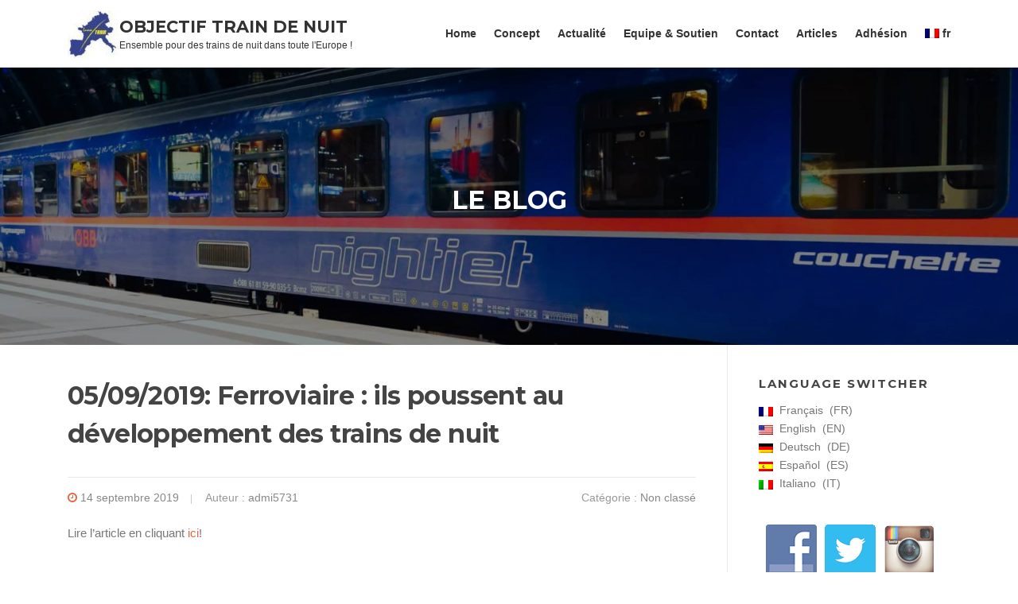

--- FILE ---
content_type: text/html; charset=UTF-8
request_url: https://www.lunatrain.eu/708/
body_size: 8991
content:
<!DOCTYPE html>
<html lang="fr-FR">
<head>
<meta charset="UTF-8">
<meta name="viewport" content="width=device-width, initial-scale=1">
<link rel="profile" href="http://gmpg.org/xfn/11">
<link rel="pingback" href="https://www.lunatrain.eu/xmlrpc.php">

<title>05/09/2019: Ferroviaire : ils poussent au développement des trains de nuit &#8211; Objectif Train de Nuit</title>
<meta name='robots' content='max-image-preview:large' />

		<!-- Meta Tag Manager -->
		<meta name="og:type" content="webssite" />
		<meta name="og:title" content="05/09/2019: Ferroviaire : ils poussent au développement des trains de nuit" />
		<meta name="og:description" content="Lire l&rsquo;article en cliquant ici!" />
		<meta name="og:locale" content="fr_FR" />
		<meta name="og:site_name" content="{:fr}Objectif Train de Nuit{:}{:en}Objective Night train{:}{:de}Pro Nachtzug{:}{:es}Objetivo tren de noche{:}{:it}Obiettivo treno notturno{:}" />
		<meta name="twitter:card" content="summary" />
		<meta name="twitter:site" content="@TrainNuit" />
		<!-- / Meta Tag Manager -->
<link rel='dns-prefetch' href='//connect.facebook.net' />
<link rel='dns-prefetch' href='//fonts.googleapis.com' />
<link rel="alternate" type="application/rss+xml" title="Objectif Train de Nuit &raquo; Flux" href="https://www.lunatrain.eu/feed/" />
<link rel="alternate" type="application/rss+xml" title="Objectif Train de Nuit &raquo; Flux des commentaires" href="https://www.lunatrain.eu/comments/feed/" />
<link rel="alternate" type="application/rss+xml" title="Objectif Train de Nuit &raquo; 05/09/2019: Ferroviaire : ils poussent au développement des trains de nuit Flux des commentaires" href="https://www.lunatrain.eu/708/feed/" />
<script type="text/javascript">
/* <![CDATA[ */
window._wpemojiSettings = {"baseUrl":"https:\/\/s.w.org\/images\/core\/emoji\/15.0.3\/72x72\/","ext":".png","svgUrl":"https:\/\/s.w.org\/images\/core\/emoji\/15.0.3\/svg\/","svgExt":".svg","source":{"concatemoji":"https:\/\/www.lunatrain.eu\/wp-includes\/js\/wp-emoji-release.min.js?ver=6.5.7"}};
/*! This file is auto-generated */
!function(i,n){var o,s,e;function c(e){try{var t={supportTests:e,timestamp:(new Date).valueOf()};sessionStorage.setItem(o,JSON.stringify(t))}catch(e){}}function p(e,t,n){e.clearRect(0,0,e.canvas.width,e.canvas.height),e.fillText(t,0,0);var t=new Uint32Array(e.getImageData(0,0,e.canvas.width,e.canvas.height).data),r=(e.clearRect(0,0,e.canvas.width,e.canvas.height),e.fillText(n,0,0),new Uint32Array(e.getImageData(0,0,e.canvas.width,e.canvas.height).data));return t.every(function(e,t){return e===r[t]})}function u(e,t,n){switch(t){case"flag":return n(e,"\ud83c\udff3\ufe0f\u200d\u26a7\ufe0f","\ud83c\udff3\ufe0f\u200b\u26a7\ufe0f")?!1:!n(e,"\ud83c\uddfa\ud83c\uddf3","\ud83c\uddfa\u200b\ud83c\uddf3")&&!n(e,"\ud83c\udff4\udb40\udc67\udb40\udc62\udb40\udc65\udb40\udc6e\udb40\udc67\udb40\udc7f","\ud83c\udff4\u200b\udb40\udc67\u200b\udb40\udc62\u200b\udb40\udc65\u200b\udb40\udc6e\u200b\udb40\udc67\u200b\udb40\udc7f");case"emoji":return!n(e,"\ud83d\udc26\u200d\u2b1b","\ud83d\udc26\u200b\u2b1b")}return!1}function f(e,t,n){var r="undefined"!=typeof WorkerGlobalScope&&self instanceof WorkerGlobalScope?new OffscreenCanvas(300,150):i.createElement("canvas"),a=r.getContext("2d",{willReadFrequently:!0}),o=(a.textBaseline="top",a.font="600 32px Arial",{});return e.forEach(function(e){o[e]=t(a,e,n)}),o}function t(e){var t=i.createElement("script");t.src=e,t.defer=!0,i.head.appendChild(t)}"undefined"!=typeof Promise&&(o="wpEmojiSettingsSupports",s=["flag","emoji"],n.supports={everything:!0,everythingExceptFlag:!0},e=new Promise(function(e){i.addEventListener("DOMContentLoaded",e,{once:!0})}),new Promise(function(t){var n=function(){try{var e=JSON.parse(sessionStorage.getItem(o));if("object"==typeof e&&"number"==typeof e.timestamp&&(new Date).valueOf()<e.timestamp+604800&&"object"==typeof e.supportTests)return e.supportTests}catch(e){}return null}();if(!n){if("undefined"!=typeof Worker&&"undefined"!=typeof OffscreenCanvas&&"undefined"!=typeof URL&&URL.createObjectURL&&"undefined"!=typeof Blob)try{var e="postMessage("+f.toString()+"("+[JSON.stringify(s),u.toString(),p.toString()].join(",")+"));",r=new Blob([e],{type:"text/javascript"}),a=new Worker(URL.createObjectURL(r),{name:"wpTestEmojiSupports"});return void(a.onmessage=function(e){c(n=e.data),a.terminate(),t(n)})}catch(e){}c(n=f(s,u,p))}t(n)}).then(function(e){for(var t in e)n.supports[t]=e[t],n.supports.everything=n.supports.everything&&n.supports[t],"flag"!==t&&(n.supports.everythingExceptFlag=n.supports.everythingExceptFlag&&n.supports[t]);n.supports.everythingExceptFlag=n.supports.everythingExceptFlag&&!n.supports.flag,n.DOMReady=!1,n.readyCallback=function(){n.DOMReady=!0}}).then(function(){return e}).then(function(){var e;n.supports.everything||(n.readyCallback(),(e=n.source||{}).concatemoji?t(e.concatemoji):e.wpemoji&&e.twemoji&&(t(e.twemoji),t(e.wpemoji)))}))}((window,document),window._wpemojiSettings);
/* ]]> */
</script>
<style id='wp-emoji-styles-inline-css' type='text/css'>

	img.wp-smiley, img.emoji {
		display: inline !important;
		border: none !important;
		box-shadow: none !important;
		height: 1em !important;
		width: 1em !important;
		margin: 0 0.07em !important;
		vertical-align: -0.1em !important;
		background: none !important;
		padding: 0 !important;
	}
</style>
<link rel='stylesheet' id='wp-block-library-css' href='https://www.lunatrain.eu/wp-includes/css/dist/block-library/style.min.css?ver=6.5.7' type='text/css' media='all' />
<style id='classic-theme-styles-inline-css' type='text/css'>
/*! This file is auto-generated */
.wp-block-button__link{color:#fff;background-color:#32373c;border-radius:9999px;box-shadow:none;text-decoration:none;padding:calc(.667em + 2px) calc(1.333em + 2px);font-size:1.125em}.wp-block-file__button{background:#32373c;color:#fff;text-decoration:none}
</style>
<style id='global-styles-inline-css' type='text/css'>
body{--wp--preset--color--black: #000000;--wp--preset--color--cyan-bluish-gray: #abb8c3;--wp--preset--color--white: #ffffff;--wp--preset--color--pale-pink: #f78da7;--wp--preset--color--vivid-red: #cf2e2e;--wp--preset--color--luminous-vivid-orange: #ff6900;--wp--preset--color--luminous-vivid-amber: #fcb900;--wp--preset--color--light-green-cyan: #7bdcb5;--wp--preset--color--vivid-green-cyan: #00d084;--wp--preset--color--pale-cyan-blue: #8ed1fc;--wp--preset--color--vivid-cyan-blue: #0693e3;--wp--preset--color--vivid-purple: #9b51e0;--wp--preset--gradient--vivid-cyan-blue-to-vivid-purple: linear-gradient(135deg,rgba(6,147,227,1) 0%,rgb(155,81,224) 100%);--wp--preset--gradient--light-green-cyan-to-vivid-green-cyan: linear-gradient(135deg,rgb(122,220,180) 0%,rgb(0,208,130) 100%);--wp--preset--gradient--luminous-vivid-amber-to-luminous-vivid-orange: linear-gradient(135deg,rgba(252,185,0,1) 0%,rgba(255,105,0,1) 100%);--wp--preset--gradient--luminous-vivid-orange-to-vivid-red: linear-gradient(135deg,rgba(255,105,0,1) 0%,rgb(207,46,46) 100%);--wp--preset--gradient--very-light-gray-to-cyan-bluish-gray: linear-gradient(135deg,rgb(238,238,238) 0%,rgb(169,184,195) 100%);--wp--preset--gradient--cool-to-warm-spectrum: linear-gradient(135deg,rgb(74,234,220) 0%,rgb(151,120,209) 20%,rgb(207,42,186) 40%,rgb(238,44,130) 60%,rgb(251,105,98) 80%,rgb(254,248,76) 100%);--wp--preset--gradient--blush-light-purple: linear-gradient(135deg,rgb(255,206,236) 0%,rgb(152,150,240) 100%);--wp--preset--gradient--blush-bordeaux: linear-gradient(135deg,rgb(254,205,165) 0%,rgb(254,45,45) 50%,rgb(107,0,62) 100%);--wp--preset--gradient--luminous-dusk: linear-gradient(135deg,rgb(255,203,112) 0%,rgb(199,81,192) 50%,rgb(65,88,208) 100%);--wp--preset--gradient--pale-ocean: linear-gradient(135deg,rgb(255,245,203) 0%,rgb(182,227,212) 50%,rgb(51,167,181) 100%);--wp--preset--gradient--electric-grass: linear-gradient(135deg,rgb(202,248,128) 0%,rgb(113,206,126) 100%);--wp--preset--gradient--midnight: linear-gradient(135deg,rgb(2,3,129) 0%,rgb(40,116,252) 100%);--wp--preset--font-size--small: 13px;--wp--preset--font-size--medium: 20px;--wp--preset--font-size--large: 36px;--wp--preset--font-size--x-large: 42px;--wp--preset--spacing--20: 0.44rem;--wp--preset--spacing--30: 0.67rem;--wp--preset--spacing--40: 1rem;--wp--preset--spacing--50: 1.5rem;--wp--preset--spacing--60: 2.25rem;--wp--preset--spacing--70: 3.38rem;--wp--preset--spacing--80: 5.06rem;--wp--preset--shadow--natural: 6px 6px 9px rgba(0, 0, 0, 0.2);--wp--preset--shadow--deep: 12px 12px 50px rgba(0, 0, 0, 0.4);--wp--preset--shadow--sharp: 6px 6px 0px rgba(0, 0, 0, 0.2);--wp--preset--shadow--outlined: 6px 6px 0px -3px rgba(255, 255, 255, 1), 6px 6px rgba(0, 0, 0, 1);--wp--preset--shadow--crisp: 6px 6px 0px rgba(0, 0, 0, 1);}:where(.is-layout-flex){gap: 0.5em;}:where(.is-layout-grid){gap: 0.5em;}body .is-layout-flex{display: flex;}body .is-layout-flex{flex-wrap: wrap;align-items: center;}body .is-layout-flex > *{margin: 0;}body .is-layout-grid{display: grid;}body .is-layout-grid > *{margin: 0;}:where(.wp-block-columns.is-layout-flex){gap: 2em;}:where(.wp-block-columns.is-layout-grid){gap: 2em;}:where(.wp-block-post-template.is-layout-flex){gap: 1.25em;}:where(.wp-block-post-template.is-layout-grid){gap: 1.25em;}.has-black-color{color: var(--wp--preset--color--black) !important;}.has-cyan-bluish-gray-color{color: var(--wp--preset--color--cyan-bluish-gray) !important;}.has-white-color{color: var(--wp--preset--color--white) !important;}.has-pale-pink-color{color: var(--wp--preset--color--pale-pink) !important;}.has-vivid-red-color{color: var(--wp--preset--color--vivid-red) !important;}.has-luminous-vivid-orange-color{color: var(--wp--preset--color--luminous-vivid-orange) !important;}.has-luminous-vivid-amber-color{color: var(--wp--preset--color--luminous-vivid-amber) !important;}.has-light-green-cyan-color{color: var(--wp--preset--color--light-green-cyan) !important;}.has-vivid-green-cyan-color{color: var(--wp--preset--color--vivid-green-cyan) !important;}.has-pale-cyan-blue-color{color: var(--wp--preset--color--pale-cyan-blue) !important;}.has-vivid-cyan-blue-color{color: var(--wp--preset--color--vivid-cyan-blue) !important;}.has-vivid-purple-color{color: var(--wp--preset--color--vivid-purple) !important;}.has-black-background-color{background-color: var(--wp--preset--color--black) !important;}.has-cyan-bluish-gray-background-color{background-color: var(--wp--preset--color--cyan-bluish-gray) !important;}.has-white-background-color{background-color: var(--wp--preset--color--white) !important;}.has-pale-pink-background-color{background-color: var(--wp--preset--color--pale-pink) !important;}.has-vivid-red-background-color{background-color: var(--wp--preset--color--vivid-red) !important;}.has-luminous-vivid-orange-background-color{background-color: var(--wp--preset--color--luminous-vivid-orange) !important;}.has-luminous-vivid-amber-background-color{background-color: var(--wp--preset--color--luminous-vivid-amber) !important;}.has-light-green-cyan-background-color{background-color: var(--wp--preset--color--light-green-cyan) !important;}.has-vivid-green-cyan-background-color{background-color: var(--wp--preset--color--vivid-green-cyan) !important;}.has-pale-cyan-blue-background-color{background-color: var(--wp--preset--color--pale-cyan-blue) !important;}.has-vivid-cyan-blue-background-color{background-color: var(--wp--preset--color--vivid-cyan-blue) !important;}.has-vivid-purple-background-color{background-color: var(--wp--preset--color--vivid-purple) !important;}.has-black-border-color{border-color: var(--wp--preset--color--black) !important;}.has-cyan-bluish-gray-border-color{border-color: var(--wp--preset--color--cyan-bluish-gray) !important;}.has-white-border-color{border-color: var(--wp--preset--color--white) !important;}.has-pale-pink-border-color{border-color: var(--wp--preset--color--pale-pink) !important;}.has-vivid-red-border-color{border-color: var(--wp--preset--color--vivid-red) !important;}.has-luminous-vivid-orange-border-color{border-color: var(--wp--preset--color--luminous-vivid-orange) !important;}.has-luminous-vivid-amber-border-color{border-color: var(--wp--preset--color--luminous-vivid-amber) !important;}.has-light-green-cyan-border-color{border-color: var(--wp--preset--color--light-green-cyan) !important;}.has-vivid-green-cyan-border-color{border-color: var(--wp--preset--color--vivid-green-cyan) !important;}.has-pale-cyan-blue-border-color{border-color: var(--wp--preset--color--pale-cyan-blue) !important;}.has-vivid-cyan-blue-border-color{border-color: var(--wp--preset--color--vivid-cyan-blue) !important;}.has-vivid-purple-border-color{border-color: var(--wp--preset--color--vivid-purple) !important;}.has-vivid-cyan-blue-to-vivid-purple-gradient-background{background: var(--wp--preset--gradient--vivid-cyan-blue-to-vivid-purple) !important;}.has-light-green-cyan-to-vivid-green-cyan-gradient-background{background: var(--wp--preset--gradient--light-green-cyan-to-vivid-green-cyan) !important;}.has-luminous-vivid-amber-to-luminous-vivid-orange-gradient-background{background: var(--wp--preset--gradient--luminous-vivid-amber-to-luminous-vivid-orange) !important;}.has-luminous-vivid-orange-to-vivid-red-gradient-background{background: var(--wp--preset--gradient--luminous-vivid-orange-to-vivid-red) !important;}.has-very-light-gray-to-cyan-bluish-gray-gradient-background{background: var(--wp--preset--gradient--very-light-gray-to-cyan-bluish-gray) !important;}.has-cool-to-warm-spectrum-gradient-background{background: var(--wp--preset--gradient--cool-to-warm-spectrum) !important;}.has-blush-light-purple-gradient-background{background: var(--wp--preset--gradient--blush-light-purple) !important;}.has-blush-bordeaux-gradient-background{background: var(--wp--preset--gradient--blush-bordeaux) !important;}.has-luminous-dusk-gradient-background{background: var(--wp--preset--gradient--luminous-dusk) !important;}.has-pale-ocean-gradient-background{background: var(--wp--preset--gradient--pale-ocean) !important;}.has-electric-grass-gradient-background{background: var(--wp--preset--gradient--electric-grass) !important;}.has-midnight-gradient-background{background: var(--wp--preset--gradient--midnight) !important;}.has-small-font-size{font-size: var(--wp--preset--font-size--small) !important;}.has-medium-font-size{font-size: var(--wp--preset--font-size--medium) !important;}.has-large-font-size{font-size: var(--wp--preset--font-size--large) !important;}.has-x-large-font-size{font-size: var(--wp--preset--font-size--x-large) !important;}
.wp-block-navigation a:where(:not(.wp-element-button)){color: inherit;}
:where(.wp-block-post-template.is-layout-flex){gap: 1.25em;}:where(.wp-block-post-template.is-layout-grid){gap: 1.25em;}
:where(.wp-block-columns.is-layout-flex){gap: 2em;}:where(.wp-block-columns.is-layout-grid){gap: 2em;}
.wp-block-pullquote{font-size: 1.5em;line-height: 1.6;}
</style>
<link rel='stylesheet' id='bbp-default-css' href='https://www.lunatrain.eu/wp-content/plugins/bbpress/templates/default/css/bbpress.min.css?ver=2.6.9' type='text/css' media='all' />
<link rel='stylesheet' id='contact-form-7-css' href='https://www.lunatrain.eu/wp-content/plugins/contact-form-7/includes/css/styles.css?ver=5.9.5' type='text/css' media='all' />
<link rel='stylesheet' id='mon-plugin-video-facebook-css-css' href='https://www.lunatrain.eu/wp-content/plugins/mon-plugin-video-facebook/css/style.css?ver=6.5.7' type='text/css' media='all' />
<link rel='stylesheet' id='social-widget-css' href='https://www.lunatrain.eu/wp-content/plugins/social-media-widget/social_widget.css?ver=6.5.7' type='text/css' media='all' />
<link rel='stylesheet' id='screenr-fonts-css' href='https://fonts.googleapis.com/css?family=Open%2BSans%3A400%2C300%2C300italic%2C400italic%2C600%2C600italic%2C700%2C700italic%7CMontserrat%3A400%2C700&#038;subset=latin%2Clatin-ext' type='text/css' media='all' />
<link rel='stylesheet' id='font-awesome-css' href='https://www.lunatrain.eu/wp-content/themes/screenr/assets/css/font-awesome.min.css?ver=4.0.0' type='text/css' media='all' />
<link rel='stylesheet' id='bootstrap-css' href='https://www.lunatrain.eu/wp-content/themes/screenr/assets/css/bootstrap.min.css?ver=4.0.0' type='text/css' media='all' />
<link rel='stylesheet' id='screenr-style-css' href='https://www.lunatrain.eu/wp-content/themes/screenr/style.css?ver=6.5.7' type='text/css' media='all' />
<style id='screenr-style-inline-css' type='text/css'>
	#page-header-cover.swiper-slider.no-image .swiper-slide .overlay {
		background-color: #000000;
		opacity: 1;
	}
	
	
	
	
	
	
	
		.gallery-carousel .g-item{
		padding: 0px 10px;
	}
	.gallery-carousel {
		margin-left: -10px;
		margin-right: -10px;
	}
	.gallery-grid .g-item, .gallery-masonry .g-item .inner {
		padding: 10px;
	}
	.gallery-grid, .gallery-masonry {
		margin: -10px;
	}
	
</style>
<link rel='stylesheet' id='screenr-gallery-lightgallery-css' href='https://www.lunatrain.eu/wp-content/themes/screenr/assets/css/lightgallery.css?ver=6.5.7' type='text/css' media='all' />
<link rel='stylesheet' id='wpglobus-css' href='https://www.lunatrain.eu/wp-content/plugins/wpglobus/includes/css/wpglobus.css?ver=2.12.2' type='text/css' media='all' />
<script type="text/javascript" src="https://www.lunatrain.eu/wp-includes/js/jquery/jquery.min.js?ver=3.7.1" id="jquery-core-js"></script>
<script type="text/javascript" src="https://www.lunatrain.eu/wp-includes/js/jquery/jquery-migrate.min.js?ver=3.4.1" id="jquery-migrate-js"></script>
<script type="text/javascript" src="https://www.lunatrain.eu/wp-content/plugins/flowpaper-lite-pdf-flipbook/assets/lity/lity.min.js" id="lity-js-js"></script>
<script type="text/javascript" id="utils-js-extra">
/* <![CDATA[ */
var userSettings = {"url":"\/","uid":"0","time":"1768691280","secure":"1"};
/* ]]> */
</script>
<script type="text/javascript" src="https://www.lunatrain.eu/wp-includes/js/utils.min.js?ver=6.5.7" id="utils-js"></script>
<link rel="https://api.w.org/" href="https://www.lunatrain.eu/wp-json/" /><link rel="alternate" type="application/json" href="https://www.lunatrain.eu/wp-json/wp/v2/posts/708" /><link rel="EditURI" type="application/rsd+xml" title="RSD" href="https://www.lunatrain.eu/xmlrpc.php?rsd" />
<meta name="generator" content="WordPress 6.5.7" />
<link rel="canonical" href="https://www.lunatrain.eu/708/" />
<link rel='shortlink' href='https://www.lunatrain.eu/?p=708' />
<link rel="alternate" type="application/json+oembed" href="https://www.lunatrain.eu/wp-json/oembed/1.0/embed?url=https%3A%2F%2Fwww.lunatrain.eu%2F708%2F" />
<link rel="alternate" type="text/xml+oembed" href="https://www.lunatrain.eu/wp-json/oembed/1.0/embed?url=https%3A%2F%2Fwww.lunatrain.eu%2F708%2F&#038;format=xml" />
			<style media="screen">
				.wpglobus_flag_fr{background-image:url(https://www.lunatrain.eu/wp-content/plugins/wpglobus/flags/fr.png)}
.wpglobus_flag_en{background-image:url(https://www.lunatrain.eu/wp-content/plugins/wpglobus/flags/us.png)}
.wpglobus_flag_de{background-image:url(https://www.lunatrain.eu/wp-content/plugins/wpglobus/flags/de.png)}
.wpglobus_flag_es{background-image:url(https://www.lunatrain.eu/wp-content/plugins/wpglobus/flags/es.png)}
.wpglobus_flag_it{background-image:url(https://www.lunatrain.eu/wp-content/plugins/wpglobus/flags/it.png)}
			</style>
			<link rel="alternate" hreflang="fr-FR" href="https://www.lunatrain.eu/708/" /><link rel="alternate" hreflang="en-US" href="https://www.lunatrain.eu/en/708/" /><link rel="alternate" hreflang="de-DE" href="https://www.lunatrain.eu/de/708/" /><link rel="alternate" hreflang="es-ES" href="https://www.lunatrain.eu/es/708/" /><link rel="alternate" hreflang="it-IT" href="https://www.lunatrain.eu/it/708/" /><link rel="icon" href="https://www.lunatrain.eu/wp-content/uploads/2019/08/cropped-Logo-OTN-1-32x32.jpg" sizes="32x32" />
<link rel="icon" href="https://www.lunatrain.eu/wp-content/uploads/2019/08/cropped-Logo-OTN-1-192x192.jpg" sizes="192x192" />
<link rel="apple-touch-icon" href="https://www.lunatrain.eu/wp-content/uploads/2019/08/cropped-Logo-OTN-1-180x180.jpg" />
<meta name="msapplication-TileImage" content="https://www.lunatrain.eu/wp-content/uploads/2019/08/cropped-Logo-OTN-1-270x270.jpg" />
		<style type="text/css" id="wp-custom-css">
			h3 {
font-size: 1.15rem;
line-height: 1.4em;
}

.entry-content h3 {
	font-weight:bold;
	font-family: inherit;
	font-size: 0.96rem;
}

.container {
    display: flex;
    align-items: flex-start;
    justify-content: space-between;
}

.site-branding {
  width: 33%;
    float: left;
    text-align: left;
}

.site-branding a {
    float: inherit;
}

.site-branding h1 {
    display: block;
    margin-left: 10px;
    margin-bottom: 10px;
}

.header-right-wrapper {
    width: 66%;
    float: right;
    text-align: right;
}

h1.site-title {
	clear:none;
}

.has-site-tagline .site-description {
  display: flex;
}

.custom-logo {
    max-width: 100%;
    height: auto;
    width: auto;
}

#page-header-cover .swiper-slide-heading {
	font-size: 2rem;
	}

#page-header-cover .swiper-intro-inner {
	padding:20%;
}

@media screen and (min-width: 1200px) {
.site-branding .site-title, .site-branding .site-text-logo {
	font-size:21px;
	letter-spacing: 0px;
	line-height: 0.9;
	margin-top: 12px;
	}
	
.nav-menu a {
  color: #333333;
  padding-left: 11px;
  padding-right: 11px;
	font-size: 14px;
	}
	
}

@media screen and (min-width: 1140px)and (max-width: 1199px) {
.site-branding .site-title, .site-branding .site-text-logo {
	font-size:16px;
	letter-spacing: 0px;
	line-height: 0.7;
	margin-top: 12px;
	}
	
.nav-menu a {
  color: #333333;
  padding-left: 6px;
  padding-right: 6px;
	font-size: 12px;
	}
	
}

@media screen and (max-width: 1139px) {

.site-branding {
  width: 278px;
}
	
.header-right-wrapper {
    width: auto;
}

.site-branding .site-title, .site-branding .site-text-logo {
  margin-top: 5px;
  line-height: 1;
  font-family: "Montserrat", Helvetica, Arial, sans-serif;
  font-size: 16px;
	letter-spacing: 0px;
	}
}

		</style>
		</head>

<body class="post-template-default single single-post postid-708 single-format-aside wp-custom-logo group-blog has-site-title has-site-tagline header-layout-fixed">
<div id="page" class="site">
	<a class="skip-link screen-reader-text" href="#content">Aller au contenu</a>
    	<header id="masthead" class="site-header" role="banner">
		<div class="container">
			    <div class="site-branding">
        <a href="https://www.lunatrain.eu/" class="custom-logo-link  no-t-logo" rel="home" itemprop="url"><img width="65" height="60" src="https://www.lunatrain.eu/wp-content/uploads/2019/08/cropped-cropped-logo-e1564645971790-1.jpg" class="custom-logo" alt="Objectif Train de Nuit" itemprop="logo" srcset="https://www.lunatrain.eu/wp-content/uploads/2019/08/cropped-logo-e1564645971790-1.jpg 2x" decoding="async" /></a>                <p class="site-title"><a href="https://www.lunatrain.eu/" rel="home">Objectif Train de Nuit</a></p>
                                <p class="site-description">Ensemble pour des trains de nuit dans toute l&#039;Europe !</p>
                    </div><!-- .site-branding -->
    
			<div class="header-right-wrapper">
				<a href="#" id="nav-toggle">Menu<span></span></a>
				<nav id="site-navigation" class="main-navigation" role="navigation">
					<ul class="nav-menu">
						<li id="menu-item-72" class="menu-item menu-item-type-custom menu-item-object-custom menu-item-72"><a href="http://lunatrain.eu">Home</a></li>
<li id="menu-item-82" class="menu-item menu-item-type-post_type menu-item-object-page menu-item-82"><a href="https://www.lunatrain.eu/concept/">Concept</a></li>
<li id="menu-item-80" class="menu-item menu-item-type-post_type menu-item-object-page menu-item-80"><a href="https://www.lunatrain.eu/actualite/">Actualité</a></li>
<li id="menu-item-83" class="menu-item menu-item-type-post_type menu-item-object-page menu-item-has-children menu-item-83"><a href="https://www.lunatrain.eu/lequipe/">Equipe &#038; Soutien</a>
<ul class="sub-menu">
	<li id="menu-item-1115" class="menu-item menu-item-type-post_type menu-item-object-page menu-item-1115"><a href="https://www.lunatrain.eu/comite-de-soutien/">Comité de soutien</a></li>
</ul>
</li>
<li id="menu-item-85" class="menu-item menu-item-type-post_type menu-item-object-page menu-item-85"><a href="https://www.lunatrain.eu/contact/">Contact</a></li>
<li id="menu-item-286" class="menu-item menu-item-type-post_type menu-item-object-page menu-item-286"><a href="https://www.lunatrain.eu/articles/">Articles</a></li>
<li id="menu-item-106" class="menu-item menu-item-type-post_type menu-item-object-page menu-item-106"><a href="https://www.lunatrain.eu/adhesion/">Adhésion</a></li>
<li id="menu-item-9999999999" class="menu-item menu-item-type-custom menu-item-object-custom menu_item_wpglobus_menu_switch wpglobus-selector-link wpglobus-current-language menu-item-9999999999"><a href="https://www.lunatrain.eu/708/"><span class="wpglobus_flag wpglobus_language_name wpglobus_flag_fr">fr</span></a>
<ul class="sub-menu">
	<li id="menu-item-wpglobus_menu_switch_en" class="menu-item menu-item-type-custom menu-item-object-custom sub_menu_item_wpglobus_menu_switch wpglobus-selector-link menu-item-wpglobus_menu_switch_en"><a href="https://www.lunatrain.eu/en/708/"><span class="wpglobus_flag wpglobus_language_name wpglobus_flag_en">en</span></a></li>
	<li id="menu-item-wpglobus_menu_switch_de" class="menu-item menu-item-type-custom menu-item-object-custom sub_menu_item_wpglobus_menu_switch wpglobus-selector-link menu-item-wpglobus_menu_switch_de"><a href="https://www.lunatrain.eu/de/708/"><span class="wpglobus_flag wpglobus_language_name wpglobus_flag_de">de</span></a></li>
	<li id="menu-item-wpglobus_menu_switch_es" class="menu-item menu-item-type-custom menu-item-object-custom sub_menu_item_wpglobus_menu_switch wpglobus-selector-link menu-item-wpglobus_menu_switch_es"><a href="https://www.lunatrain.eu/es/708/"><span class="wpglobus_flag wpglobus_language_name wpglobus_flag_es">es</span></a></li>
	<li id="menu-item-wpglobus_menu_switch_it" class="menu-item menu-item-type-custom menu-item-object-custom sub_menu_item_wpglobus_menu_switch wpglobus-selector-link menu-item-wpglobus_menu_switch_it"><a href="https://www.lunatrain.eu/it/708/"><span class="wpglobus_flag wpglobus_language_name wpglobus_flag_it">it</span></a></li>
</ul>
</li>
					</ul>
				</nav>
				<!-- #site-navigation -->
			</div>

		</div>
	</header><!-- #masthead -->
	<section id="page-header-cover" class="section-slider swiper-slider fixed has-image" >
		<div class="swiper-container" data-autoplay="0">
			<div class="swiper-wrapper ">
				<div class="swiper-slide slide-align-center " style="background-image: url('https://lunatrain.eu/wp-content/uploads/2023/01/cropped-nightjet-couchette-01.jpg.jpg');" ><div class="swiper-slide-intro"><div class="swiper-intro-inner" style="padding-top: 13%; padding-bottom: 13%; " ><h2 class="swiper-slide-heading">Le blog</h2></div></div><div class="overlay"></div></div>			</div>
		</div>
	</section>
	
	<div id="content" class="site-content">

		<div id="content-inside" class="container right-sidebar">
			<div id="primary" class="content-area">
				<main id="main" class="site-main" role="main">

				
					
<article id="post-708" class="post-708 post type-post status-publish format-aside hentry category-non-classe post_format-post-format-aside">
	<header class="entry-header">
		<h1 class="entry-title">05/09/2019: Ferroviaire : ils poussent au développement des trains de nuit</h1>
				<div class="entry-meta">
			<span class="posted-on"><i aria-hidden="true" class="fa fa-clock-o"></i> <a href="https://www.lunatrain.eu/708/" rel="bookmark"><time class="entry-date published updated" datetime="2019-09-14T21:26:49+02:00">14 septembre 2019</time></a></span><span class="byline"> Auteur : <span class="author vcard"><a class="url fn n" href="https://www.lunatrain.eu/author/grotesco/">admi5731</a></span></span> <span class="meta-cate">Catégorie  : <a href="https://www.lunatrain.eu/category/non-classe/">Non classé</a></span>		</div><!-- .entry-meta -->
		
		
	</header><!-- .entry-header -->

	<div class="entry-content">
		
<p>Lire l&rsquo;article en cliquant <a href="https://www.ladepeche.fr/2019/09/05/ferroviaire-ils-poussent-au-developpement-des-trains-de-nuit,8394717.php" target="_blank" rel="noreferrer noopener" aria-label="ici (s’ouvre dans un nouvel onglet)">ici</a>!</p>
	</div><!-- .entry-content -->

	<footer class="entry-footer">
			</footer><!-- .entry-footer -->
</article><!-- #post-## -->

					
				
				</main><!-- #main -->
			</div><!-- #primary -->

			
<div id="secondary" class="widget-area sidebar" role="complementary">
	<section id="wpglobus-2" class="widget widget_wpglobus"><h2 class="widget-title">Language switcher</h2><div class="list flags"><a href="https://www.lunatrain.eu/708/" class="wpglobus-selector-link wpglobus-current-language"><img src="https://www.lunatrain.eu/wp-content/plugins/wpglobus/flags/fr.png" alt="" /> <span class="name">Français</span> <span class="code">FR</span></a><a href="https://www.lunatrain.eu/en/708/" class="wpglobus-selector-link "><img src="https://www.lunatrain.eu/wp-content/plugins/wpglobus/flags/us.png" alt="" /> <span class="name">English</span> <span class="code">EN</span></a><a href="https://www.lunatrain.eu/de/708/" class="wpglobus-selector-link "><img src="https://www.lunatrain.eu/wp-content/plugins/wpglobus/flags/de.png" alt="" /> <span class="name">Deutsch</span> <span class="code">DE</span></a><a href="https://www.lunatrain.eu/es/708/" class="wpglobus-selector-link "><img src="https://www.lunatrain.eu/wp-content/plugins/wpglobus/flags/es.png" alt="" /> <span class="name">Español</span> <span class="code">ES</span></a><a href="https://www.lunatrain.eu/it/708/" class="wpglobus-selector-link "><img src="https://www.lunatrain.eu/wp-content/plugins/wpglobus/flags/it.png" alt="" /> <span class="name">Italiano</span> <span class="code">IT</span></a></div></section><section id="social-widget-2" class="widget Social_Widget"><div class="socialmedia-buttons smw_center"><a href="https://www.facebook.com/Lunatrain/" rel="nofollow" target="_blank"><img width="64" height="64" src="https://www.lunatrain.eu/wp-content/plugins/social-media-widget/images/default/64/facebook.png" 
				alt=" Facebook" 
				title="Facebook" style="opacity: 0.8; -moz-opacity: 0.8;" class="fade" /></a><a href="https://twitter.com/TrainNuit" rel="nofollow" target="_blank"><img width="64" height="64" src="https://www.lunatrain.eu/wp-content/plugins/social-media-widget/images/default/64/twitter.png" 
				alt=" Twitter" 
				title=" Twitter" style="opacity: 0.8; -moz-opacity: 0.8;" class="fade" /></a><a href="https://www.instagram.com/objectiftraindenuit/?hl=fr" rel="nofollow" target="_blank"><img width="64" height="64" src="https://www.lunatrain.eu/wp-content/plugins/social-media-widget/images/default/64/instagram.png" 
				alt=" Instagram" 
				title=" Instagram" style="opacity: 0.8; -moz-opacity: 0.8;" class="fade" /></a></div></section><section id="media_image-2" class="widget widget_media_image"><img width="300" height="290" src="https://www.lunatrain.eu/wp-content/uploads/2019/08/Logo-OTN-300x290.jpg" class="image wp-image-15  attachment-medium size-medium" alt="" style="max-width: 100%; height: auto;" decoding="async" loading="lazy" srcset="https://www.lunatrain.eu/wp-content/uploads/2019/08/Logo-OTN-300x290.jpg 300w, https://www.lunatrain.eu/wp-content/uploads/2019/08/Logo-OTN.jpg 628w" sizes="(max-width: 300px) 100vw, 300px" /></section>
		<section id="recent-posts-4" class="widget widget_recent_entries">
		<h2 class="widget-title">Articles récents</h2>
		<ul>
											<li>
					<a href="https://www.lunatrain.eu/entretien-interactif-avec-paul-bittard-etudiant-en-2e-annee-de-master-transports-logistiques-territoires-environnements-tlte-de-sorbonne-universite-paris/">Entretien interactif avec Paul Bittard, étudiant en 2e année de Master Transports, Logistiques, Territoires, Environnements (TLTE) de Sorbonne Université (Paris)</a>
											<span class="post-date">4 mars 2023</span>
									</li>
											<li>
					<a href="https://www.lunatrain.eu/06-09-2020-zug-der-konige-konig-der-zuge-der-orient-express/">06/09/2020: Zug der Könige, König der Züge: Der Orient-Express</a>
											<span class="post-date">9 septembre 2020</span>
									</li>
											<li>
					<a href="https://www.lunatrain.eu/05-09-2020-deux-nouveaux-trains-de-nuit-paris-tarbes-et-paris-nice-circuleront-en-2022/">05/09/2020: Deux nouveaux trains de nuit Paris-Tarbes et Paris-Nice circuleront en 2022</a>
											<span class="post-date">9 septembre 2020</span>
									</li>
											<li>
					<a href="https://www.lunatrain.eu/04-09-2020-la-france-tente-de-renouer-avec-les-trains-de-nuit-qui-avaient-presque-disparu/">04/09/2020: La France tente de renouer avec les trains de nuit, qui avaient presque disparu</a>
											<span class="post-date">9 septembre 2020</span>
									</li>
											<li>
					<a href="https://www.lunatrain.eu/04-09-2020-mobilitat-der-zukunft-nachtzuge-statt-fluge-wie-die-coronakrise-die-renaissance-des-schlafwagens-beschleunigt/">04/09/2020: MOBILITÄT DER ZUKUNFT : Nachtzüge statt Flüge: Wie die Coronakrise die Renaissance des Schlafwagens beschleunigt</a>
											<span class="post-date">9 septembre 2020</span>
									</li>
											<li>
					<a href="https://www.lunatrain.eu/01-09-2020-trains-de-nuit-la-ligne-paris-rodez-fait-de-la-resistance/">01/09/2020: Trains de nuit : la ligne Paris-Rodez fait de la résistance</a>
											<span class="post-date">9 septembre 2020</span>
									</li>
					</ul>

		</section></div><!-- #secondary -->

		</div><!--#content-inside -->
	</div><!-- #content -->

	<footer id="colophon" class="site-footer" role="contentinfo">
		
        	<div class=" site-info">
		<div class="container">
			<div class="site-copyright">
				Copyright &copy; &copy; 2026. Tous droits réservés.			</div><!-- .site-copyright -->
			<div class="theme-info">
				<a href="https://www.famethemes.com/themes/screenr">Screenr parallax theme</a> par FameThemes			</div>
		</div>
	</div><!-- .site-info -->
	
	</footer><!-- #colophon -->
</div><!-- #page -->

<script type="text/javascript" src="https://www.lunatrain.eu/wp-content/plugins/contact-form-7/includes/swv/js/index.js?ver=5.9.5" id="swv-js"></script>
<script type="text/javascript" id="contact-form-7-js-extra">
/* <![CDATA[ */
var wpcf7 = {"api":{"root":"https:\/\/www.lunatrain.eu\/wp-json\/","namespace":"contact-form-7\/v1"}};
/* ]]> */
</script>
<script type="text/javascript" src="https://www.lunatrain.eu/wp-content/plugins/contact-form-7/includes/js/index.js?ver=5.9.5" id="contact-form-7-js"></script>
<script type="text/javascript" src="https://www.lunatrain.eu/wp-content/plugins/mon-plugin-video-facebook/js/script.js?ver=1.0" id="mon-plugin-video-facebook-js-js"></script>
<script type="text/javascript" src="https://connect.facebook.net/en_US/sdk.js#xfbml=1&amp;version=v3.2" id="facebook-sdk-js"></script>
<script type="text/javascript" src="https://www.lunatrain.eu/wp-content/themes/screenr/assets/js/plugins.js?ver=4.0.0" id="screenr-plugin-js"></script>
<script type="text/javascript" src="https://www.lunatrain.eu/wp-content/themes/screenr/assets/js/bootstrap.bundle.min.js?ver=4.0.0" id="bootstrap-js"></script>
<script type="text/javascript" id="screenr-theme-js-extra">
/* <![CDATA[ */
var Screenr = {"ajax_url":"https:\/\/www.lunatrain.eu\/wp-admin\/admin-ajax.php","full_screen_slider":"","header_layout":"","slider_parallax":"1","is_home_front_page":"0","autoplay":"7000","speed":"700","effect":"slide","gallery_enable":"1"};
/* ]]> */
</script>
<script type="text/javascript" src="https://www.lunatrain.eu/wp-content/themes/screenr/assets/js/theme.js?ver=20120206" id="screenr-theme-js"></script>
<script type="text/javascript" id="wpglobus-js-extra">
/* <![CDATA[ */
var WPGlobus = {"version":"2.12.2","language":"fr","enabledLanguages":["fr","en","de","es","it"]};
/* ]]> */
</script>
<script type="text/javascript" src="https://www.lunatrain.eu/wp-content/plugins/wpglobus/includes/js/wpglobus.min.js?ver=2.12.2" id="wpglobus-js"></script>
    <style>
            </style>

    <script>
        document.addEventListener("DOMContentLoaded", function(event) {
                    });
    </script>


    <script>
        var accordions_active = null;
        var accordions_tabs_active = null;
    </script>

    



</body>
</html>


--- FILE ---
content_type: text/css
request_url: https://www.lunatrain.eu/wp-content/plugins/mon-plugin-video-facebook/css/style.css?ver=6.5.7
body_size: 563
content:
#video-lightbox {
    position: fixed; 
    top: 0;
    left: 0;
    right: 0; /* Ajouté pour s'assurer que l'élément couvre toute la largeur */
    bottom: 0; /* Ajouté pour s'assurer que l'élément couvre toute la hauteur */
    display: flex;
    align-items: center;
    justify-content: center;
    z-index: 10000;
    overflow: auto; 
}

#lightbox-overlay {
    position: fixed;
    top: 0;
    left: 0;
    width: 100%;
    height: 100%;
    background-color: rgba(0, 0, 0, 0.7);
}

#video-content {
    margin: auto; /* Ajouté pour aider au centrage dans Safari */
    position: relative;
    z-index: 10001;
    background: white;
    padding: 20px;
    box-shadow: 0 0 10px rgba(0, 0, 0, 0.5);
    max-width: 90%;
    max-height: 90%;
}

#lightbox-close {
    position: absolute;
    top: -15px; 
    right: -15px;
    border: none;
    background: transparent;
    cursor: pointer;
    width: 30px;
    height: 30px;
    z-index: 10002; 
}

#lightbox-close::before, #lightbox-close::after {
    content: '';
    position: absolute;
    height: 30px; 
    width: 4px; 
    background-color: white; 
    top: 50%;
    left: 50%;
}

#lightbox-close::before {
    transform: translate(-50%, -50%) rotate(45deg);
}

#lightbox-close::after {
    transform: translate(-50%, -50%) rotate(-45deg);
}

body {
    min-height: 100vh; /* Assurez-vous que le body a une hauteur minimale */
}


--- FILE ---
content_type: application/javascript
request_url: https://www.lunatrain.eu/wp-content/plugins/mon-plugin-video-facebook/js/script.js?ver=1.0
body_size: 716
content:
jQuery(document).ready(function($) {
    // Gestion des clics sur les liens vers les vidéos Facebook
    $('a[href*="facebook.com"]').on('click', function(e) {
        e.preventDefault();
        var videoUrl = $(this).attr('href');
        openFacebookVideo(videoUrl);
        return false;
    });

    // Intercepte la navigation dans la lightbox
    $(document).on('cbox_complete', function() {
        var currentElement = $.colorbox.element();
        if (currentElement) {
            var currentUrl = currentElement.attr('href');

            // Vérifie si l'URL est définie et est un lien vers une vidéo Facebook
            if (currentUrl && currentUrl.includes("facebook.com")) {
                openFacebookVideo(currentUrl);
            }
        }
    });

    // Fonction pour ouvrir une vidéo Facebook dans une lightbox personnalisée
    function openFacebookVideo(url) {
         // Vérifie si l'URL est définie
        if (!url || url === 'undefined') {
        console.error('URL non définie pour la vidéo Facebook');
        return;
        }
        // Ajout de la structure de la lightbox au body
        $('body').append('<div id="video-lightbox"><div id="video-content"><div class="fb-video" data-href="' + url + '" data-width="500" data-show-text="false"></div><button id="lightbox-close"></button></div><div id="lightbox-overlay"></div></div>');

        // Chargement du contenu Facebook
        FB.XFBML.parse(document.getElementById('video-content'));

        // Gestion de la fermeture de la lightbox
        $('#lightbox-close, #lightbox-overlay').on('click', function() {
            $('#video-lightbox').remove();
        });
    }
});
